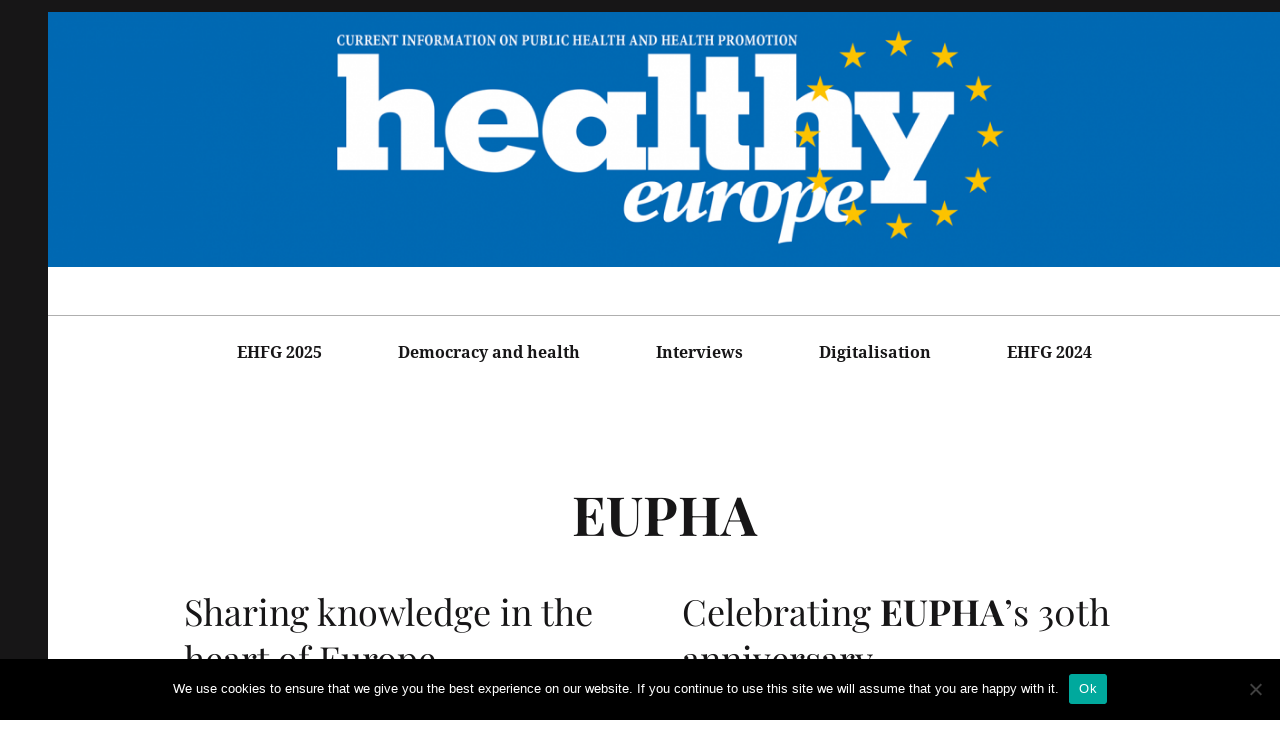

--- FILE ---
content_type: text/html; charset=UTF-8
request_url: https://www.healthyeurope.info/tag/eupha/
body_size: 32597
content:
<!DOCTYPE html>
<html lang="en-GB">
<head>
	<meta charset="UTF-8">
	<meta name="viewport" content="width=device-width, initial-scale=1">
	<link rel="profile" href="http://gmpg.org/xfn/11">
	<title>EUPHA &#8211; Healthy Europe Magazine</title>
<meta name='robots' content='max-image-preview:large' />
	<style>img:is([sizes="auto" i], [sizes^="auto," i]) { contain-intrinsic-size: 3000px 1500px }</style>
	<link rel="alternate" type="application/rss+xml" title="Healthy Europe Magazine &raquo; Feed" href="https://www.healthyeurope.info/feed/" />
<link rel="alternate" type="application/rss+xml" title="Healthy Europe Magazine &raquo; Comments Feed" href="https://www.healthyeurope.info/comments/feed/" />
<link rel="alternate" type="application/rss+xml" title="Healthy Europe Magazine &raquo; EUPHA Tag Feed" href="https://www.healthyeurope.info/tag/eupha/feed/" />
<script type="text/javascript">
/* <![CDATA[ */
window._wpemojiSettings = {"baseUrl":"https:\/\/s.w.org\/images\/core\/emoji\/16.0.1\/72x72\/","ext":".png","svgUrl":"https:\/\/s.w.org\/images\/core\/emoji\/16.0.1\/svg\/","svgExt":".svg","source":{"concatemoji":"https:\/\/www.healthyeurope.info\/wp-includes\/js\/wp-emoji-release.min.js?ver=6.8.3"}};
/*! This file is auto-generated */
!function(s,n){var o,i,e;function c(e){try{var t={supportTests:e,timestamp:(new Date).valueOf()};sessionStorage.setItem(o,JSON.stringify(t))}catch(e){}}function p(e,t,n){e.clearRect(0,0,e.canvas.width,e.canvas.height),e.fillText(t,0,0);var t=new Uint32Array(e.getImageData(0,0,e.canvas.width,e.canvas.height).data),a=(e.clearRect(0,0,e.canvas.width,e.canvas.height),e.fillText(n,0,0),new Uint32Array(e.getImageData(0,0,e.canvas.width,e.canvas.height).data));return t.every(function(e,t){return e===a[t]})}function u(e,t){e.clearRect(0,0,e.canvas.width,e.canvas.height),e.fillText(t,0,0);for(var n=e.getImageData(16,16,1,1),a=0;a<n.data.length;a++)if(0!==n.data[a])return!1;return!0}function f(e,t,n,a){switch(t){case"flag":return n(e,"\ud83c\udff3\ufe0f\u200d\u26a7\ufe0f","\ud83c\udff3\ufe0f\u200b\u26a7\ufe0f")?!1:!n(e,"\ud83c\udde8\ud83c\uddf6","\ud83c\udde8\u200b\ud83c\uddf6")&&!n(e,"\ud83c\udff4\udb40\udc67\udb40\udc62\udb40\udc65\udb40\udc6e\udb40\udc67\udb40\udc7f","\ud83c\udff4\u200b\udb40\udc67\u200b\udb40\udc62\u200b\udb40\udc65\u200b\udb40\udc6e\u200b\udb40\udc67\u200b\udb40\udc7f");case"emoji":return!a(e,"\ud83e\udedf")}return!1}function g(e,t,n,a){var r="undefined"!=typeof WorkerGlobalScope&&self instanceof WorkerGlobalScope?new OffscreenCanvas(300,150):s.createElement("canvas"),o=r.getContext("2d",{willReadFrequently:!0}),i=(o.textBaseline="top",o.font="600 32px Arial",{});return e.forEach(function(e){i[e]=t(o,e,n,a)}),i}function t(e){var t=s.createElement("script");t.src=e,t.defer=!0,s.head.appendChild(t)}"undefined"!=typeof Promise&&(o="wpEmojiSettingsSupports",i=["flag","emoji"],n.supports={everything:!0,everythingExceptFlag:!0},e=new Promise(function(e){s.addEventListener("DOMContentLoaded",e,{once:!0})}),new Promise(function(t){var n=function(){try{var e=JSON.parse(sessionStorage.getItem(o));if("object"==typeof e&&"number"==typeof e.timestamp&&(new Date).valueOf()<e.timestamp+604800&&"object"==typeof e.supportTests)return e.supportTests}catch(e){}return null}();if(!n){if("undefined"!=typeof Worker&&"undefined"!=typeof OffscreenCanvas&&"undefined"!=typeof URL&&URL.createObjectURL&&"undefined"!=typeof Blob)try{var e="postMessage("+g.toString()+"("+[JSON.stringify(i),f.toString(),p.toString(),u.toString()].join(",")+"));",a=new Blob([e],{type:"text/javascript"}),r=new Worker(URL.createObjectURL(a),{name:"wpTestEmojiSupports"});return void(r.onmessage=function(e){c(n=e.data),r.terminate(),t(n)})}catch(e){}c(n=g(i,f,p,u))}t(n)}).then(function(e){for(var t in e)n.supports[t]=e[t],n.supports.everything=n.supports.everything&&n.supports[t],"flag"!==t&&(n.supports.everythingExceptFlag=n.supports.everythingExceptFlag&&n.supports[t]);n.supports.everythingExceptFlag=n.supports.everythingExceptFlag&&!n.supports.flag,n.DOMReady=!1,n.readyCallback=function(){n.DOMReady=!0}}).then(function(){return e}).then(function(){var e;n.supports.everything||(n.readyCallback(),(e=n.source||{}).concatemoji?t(e.concatemoji):e.wpemoji&&e.twemoji&&(t(e.twemoji),t(e.wpemoji)))}))}((window,document),window._wpemojiSettings);
/* ]]> */
</script>
<style id='wp-emoji-styles-inline-css' type='text/css'>

	img.wp-smiley, img.emoji {
		display: inline !important;
		border: none !important;
		box-shadow: none !important;
		height: 1em !important;
		width: 1em !important;
		margin: 0 0.07em !important;
		vertical-align: -0.1em !important;
		background: none !important;
		padding: 0 !important;
	}
</style>
<link rel='stylesheet' id='wp-block-library-css' href='https://www.healthyeurope.info/wp-includes/css/dist/block-library/style.min.css?ver=6.8.3' type='text/css' media='all' />
<style id='classic-theme-styles-inline-css' type='text/css'>
/*! This file is auto-generated */
.wp-block-button__link{color:#fff;background-color:#32373c;border-radius:9999px;box-shadow:none;text-decoration:none;padding:calc(.667em + 2px) calc(1.333em + 2px);font-size:1.125em}.wp-block-file__button{background:#32373c;color:#fff;text-decoration:none}
</style>
<style id='global-styles-inline-css' type='text/css'>
:root{--wp--preset--aspect-ratio--square: 1;--wp--preset--aspect-ratio--4-3: 4/3;--wp--preset--aspect-ratio--3-4: 3/4;--wp--preset--aspect-ratio--3-2: 3/2;--wp--preset--aspect-ratio--2-3: 2/3;--wp--preset--aspect-ratio--16-9: 16/9;--wp--preset--aspect-ratio--9-16: 9/16;--wp--preset--color--black: #000000;--wp--preset--color--cyan-bluish-gray: #abb8c3;--wp--preset--color--white: #ffffff;--wp--preset--color--pale-pink: #f78da7;--wp--preset--color--vivid-red: #cf2e2e;--wp--preset--color--luminous-vivid-orange: #ff6900;--wp--preset--color--luminous-vivid-amber: #fcb900;--wp--preset--color--light-green-cyan: #7bdcb5;--wp--preset--color--vivid-green-cyan: #00d084;--wp--preset--color--pale-cyan-blue: #8ed1fc;--wp--preset--color--vivid-cyan-blue: #0693e3;--wp--preset--color--vivid-purple: #9b51e0;--wp--preset--gradient--vivid-cyan-blue-to-vivid-purple: linear-gradient(135deg,rgba(6,147,227,1) 0%,rgb(155,81,224) 100%);--wp--preset--gradient--light-green-cyan-to-vivid-green-cyan: linear-gradient(135deg,rgb(122,220,180) 0%,rgb(0,208,130) 100%);--wp--preset--gradient--luminous-vivid-amber-to-luminous-vivid-orange: linear-gradient(135deg,rgba(252,185,0,1) 0%,rgba(255,105,0,1) 100%);--wp--preset--gradient--luminous-vivid-orange-to-vivid-red: linear-gradient(135deg,rgba(255,105,0,1) 0%,rgb(207,46,46) 100%);--wp--preset--gradient--very-light-gray-to-cyan-bluish-gray: linear-gradient(135deg,rgb(238,238,238) 0%,rgb(169,184,195) 100%);--wp--preset--gradient--cool-to-warm-spectrum: linear-gradient(135deg,rgb(74,234,220) 0%,rgb(151,120,209) 20%,rgb(207,42,186) 40%,rgb(238,44,130) 60%,rgb(251,105,98) 80%,rgb(254,248,76) 100%);--wp--preset--gradient--blush-light-purple: linear-gradient(135deg,rgb(255,206,236) 0%,rgb(152,150,240) 100%);--wp--preset--gradient--blush-bordeaux: linear-gradient(135deg,rgb(254,205,165) 0%,rgb(254,45,45) 50%,rgb(107,0,62) 100%);--wp--preset--gradient--luminous-dusk: linear-gradient(135deg,rgb(255,203,112) 0%,rgb(199,81,192) 50%,rgb(65,88,208) 100%);--wp--preset--gradient--pale-ocean: linear-gradient(135deg,rgb(255,245,203) 0%,rgb(182,227,212) 50%,rgb(51,167,181) 100%);--wp--preset--gradient--electric-grass: linear-gradient(135deg,rgb(202,248,128) 0%,rgb(113,206,126) 100%);--wp--preset--gradient--midnight: linear-gradient(135deg,rgb(2,3,129) 0%,rgb(40,116,252) 100%);--wp--preset--font-size--small: 13px;--wp--preset--font-size--medium: 20px;--wp--preset--font-size--large: 36px;--wp--preset--font-size--x-large: 42px;--wp--preset--spacing--20: 0.44rem;--wp--preset--spacing--30: 0.67rem;--wp--preset--spacing--40: 1rem;--wp--preset--spacing--50: 1.5rem;--wp--preset--spacing--60: 2.25rem;--wp--preset--spacing--70: 3.38rem;--wp--preset--spacing--80: 5.06rem;--wp--preset--shadow--natural: 6px 6px 9px rgba(0, 0, 0, 0.2);--wp--preset--shadow--deep: 12px 12px 50px rgba(0, 0, 0, 0.4);--wp--preset--shadow--sharp: 6px 6px 0px rgba(0, 0, 0, 0.2);--wp--preset--shadow--outlined: 6px 6px 0px -3px rgba(255, 255, 255, 1), 6px 6px rgba(0, 0, 0, 1);--wp--preset--shadow--crisp: 6px 6px 0px rgba(0, 0, 0, 1);}:where(.is-layout-flex){gap: 0.5em;}:where(.is-layout-grid){gap: 0.5em;}body .is-layout-flex{display: flex;}.is-layout-flex{flex-wrap: wrap;align-items: center;}.is-layout-flex > :is(*, div){margin: 0;}body .is-layout-grid{display: grid;}.is-layout-grid > :is(*, div){margin: 0;}:where(.wp-block-columns.is-layout-flex){gap: 2em;}:where(.wp-block-columns.is-layout-grid){gap: 2em;}:where(.wp-block-post-template.is-layout-flex){gap: 1.25em;}:where(.wp-block-post-template.is-layout-grid){gap: 1.25em;}.has-black-color{color: var(--wp--preset--color--black) !important;}.has-cyan-bluish-gray-color{color: var(--wp--preset--color--cyan-bluish-gray) !important;}.has-white-color{color: var(--wp--preset--color--white) !important;}.has-pale-pink-color{color: var(--wp--preset--color--pale-pink) !important;}.has-vivid-red-color{color: var(--wp--preset--color--vivid-red) !important;}.has-luminous-vivid-orange-color{color: var(--wp--preset--color--luminous-vivid-orange) !important;}.has-luminous-vivid-amber-color{color: var(--wp--preset--color--luminous-vivid-amber) !important;}.has-light-green-cyan-color{color: var(--wp--preset--color--light-green-cyan) !important;}.has-vivid-green-cyan-color{color: var(--wp--preset--color--vivid-green-cyan) !important;}.has-pale-cyan-blue-color{color: var(--wp--preset--color--pale-cyan-blue) !important;}.has-vivid-cyan-blue-color{color: var(--wp--preset--color--vivid-cyan-blue) !important;}.has-vivid-purple-color{color: var(--wp--preset--color--vivid-purple) !important;}.has-black-background-color{background-color: var(--wp--preset--color--black) !important;}.has-cyan-bluish-gray-background-color{background-color: var(--wp--preset--color--cyan-bluish-gray) !important;}.has-white-background-color{background-color: var(--wp--preset--color--white) !important;}.has-pale-pink-background-color{background-color: var(--wp--preset--color--pale-pink) !important;}.has-vivid-red-background-color{background-color: var(--wp--preset--color--vivid-red) !important;}.has-luminous-vivid-orange-background-color{background-color: var(--wp--preset--color--luminous-vivid-orange) !important;}.has-luminous-vivid-amber-background-color{background-color: var(--wp--preset--color--luminous-vivid-amber) !important;}.has-light-green-cyan-background-color{background-color: var(--wp--preset--color--light-green-cyan) !important;}.has-vivid-green-cyan-background-color{background-color: var(--wp--preset--color--vivid-green-cyan) !important;}.has-pale-cyan-blue-background-color{background-color: var(--wp--preset--color--pale-cyan-blue) !important;}.has-vivid-cyan-blue-background-color{background-color: var(--wp--preset--color--vivid-cyan-blue) !important;}.has-vivid-purple-background-color{background-color: var(--wp--preset--color--vivid-purple) !important;}.has-black-border-color{border-color: var(--wp--preset--color--black) !important;}.has-cyan-bluish-gray-border-color{border-color: var(--wp--preset--color--cyan-bluish-gray) !important;}.has-white-border-color{border-color: var(--wp--preset--color--white) !important;}.has-pale-pink-border-color{border-color: var(--wp--preset--color--pale-pink) !important;}.has-vivid-red-border-color{border-color: var(--wp--preset--color--vivid-red) !important;}.has-luminous-vivid-orange-border-color{border-color: var(--wp--preset--color--luminous-vivid-orange) !important;}.has-luminous-vivid-amber-border-color{border-color: var(--wp--preset--color--luminous-vivid-amber) !important;}.has-light-green-cyan-border-color{border-color: var(--wp--preset--color--light-green-cyan) !important;}.has-vivid-green-cyan-border-color{border-color: var(--wp--preset--color--vivid-green-cyan) !important;}.has-pale-cyan-blue-border-color{border-color: var(--wp--preset--color--pale-cyan-blue) !important;}.has-vivid-cyan-blue-border-color{border-color: var(--wp--preset--color--vivid-cyan-blue) !important;}.has-vivid-purple-border-color{border-color: var(--wp--preset--color--vivid-purple) !important;}.has-vivid-cyan-blue-to-vivid-purple-gradient-background{background: var(--wp--preset--gradient--vivid-cyan-blue-to-vivid-purple) !important;}.has-light-green-cyan-to-vivid-green-cyan-gradient-background{background: var(--wp--preset--gradient--light-green-cyan-to-vivid-green-cyan) !important;}.has-luminous-vivid-amber-to-luminous-vivid-orange-gradient-background{background: var(--wp--preset--gradient--luminous-vivid-amber-to-luminous-vivid-orange) !important;}.has-luminous-vivid-orange-to-vivid-red-gradient-background{background: var(--wp--preset--gradient--luminous-vivid-orange-to-vivid-red) !important;}.has-very-light-gray-to-cyan-bluish-gray-gradient-background{background: var(--wp--preset--gradient--very-light-gray-to-cyan-bluish-gray) !important;}.has-cool-to-warm-spectrum-gradient-background{background: var(--wp--preset--gradient--cool-to-warm-spectrum) !important;}.has-blush-light-purple-gradient-background{background: var(--wp--preset--gradient--blush-light-purple) !important;}.has-blush-bordeaux-gradient-background{background: var(--wp--preset--gradient--blush-bordeaux) !important;}.has-luminous-dusk-gradient-background{background: var(--wp--preset--gradient--luminous-dusk) !important;}.has-pale-ocean-gradient-background{background: var(--wp--preset--gradient--pale-ocean) !important;}.has-electric-grass-gradient-background{background: var(--wp--preset--gradient--electric-grass) !important;}.has-midnight-gradient-background{background: var(--wp--preset--gradient--midnight) !important;}.has-small-font-size{font-size: var(--wp--preset--font-size--small) !important;}.has-medium-font-size{font-size: var(--wp--preset--font-size--medium) !important;}.has-large-font-size{font-size: var(--wp--preset--font-size--large) !important;}.has-x-large-font-size{font-size: var(--wp--preset--font-size--x-large) !important;}
:where(.wp-block-post-template.is-layout-flex){gap: 1.25em;}:where(.wp-block-post-template.is-layout-grid){gap: 1.25em;}
:where(.wp-block-columns.is-layout-flex){gap: 2em;}:where(.wp-block-columns.is-layout-grid){gap: 2em;}
:root :where(.wp-block-pullquote){font-size: 1.5em;line-height: 1.6;}
</style>
<link rel='stylesheet' id='cookie-notice-front-css' href='https://www.healthyeurope.info/wp-content/plugins/cookie-notice/css/front.min.css?ver=2.5.7' type='text/css' media='all' />
<link rel='stylesheet' id='parent-style-css' href='https://www.healthyeurope.info/wp-content/themes/hive-lite/style.css?ver=6.8.3' type='text/css' media='all' />
<link rel='stylesheet' id='hive-style-css' href='https://www.healthyeurope.info/wp-content/themes/hive-lite/style.css?ver=1.3.4' type='text/css' media='all' />
<link rel='stylesheet' id='hive-fonts-css' href='https://www.healthyeurope.info/wp-content/uploads/fonts/967395cf70f6ae255291de715fcaace0/font.css?v=1662113434' type='text/css' media='all' />
<script type="text/javascript" id="cookie-notice-front-js-before">
/* <![CDATA[ */
var cnArgs = {"ajaxUrl":"https:\/\/www.healthyeurope.info\/wp-admin\/admin-ajax.php","nonce":"99756b6abc","hideEffect":"fade","position":"bottom","onScroll":false,"onScrollOffset":100,"onClick":false,"cookieName":"cookie_notice_accepted","cookieTime":2592000,"cookieTimeRejected":2592000,"globalCookie":false,"redirection":false,"cache":false,"revokeCookies":false,"revokeCookiesOpt":"automatic"};
/* ]]> */
</script>
<script type="text/javascript" src="https://www.healthyeurope.info/wp-content/plugins/cookie-notice/js/front.min.js?ver=2.5.7" id="cookie-notice-front-js"></script>
<script type="text/javascript" src="https://www.healthyeurope.info/wp-includes/js/jquery/jquery.min.js?ver=3.7.1" id="jquery-core-js"></script>
<script type="text/javascript" src="https://www.healthyeurope.info/wp-includes/js/jquery/jquery-migrate.min.js?ver=3.4.1" id="jquery-migrate-js"></script>
<link rel="EditURI" type="application/rsd+xml" title="RSD" href="https://www.healthyeurope.info/xmlrpc.php?rsd" />
<meta name="generator" content="WordPress 6.8.3" />
		<!-- Custom Logo: hide header text -->
		<style id="custom-logo-css" type="text/css">
			.site-title, .site-description-text {
				position: absolute;
				clip-path: inset(50%);
			}
		</style>
				<style type="text/css" id="wp-custom-css">
			.site-branding {
	margin-top:0px;
	margin-bottom:0;
}
.logo-background {
	margin-bottom:2.5em;
}
.site-header {
	padding-left:0px;
	padding-right:0px;
}
.site-header > .container {
	max-width:100%;
	margin-left:0px;
	margin-right:0px;
}
.widget_categories > ul > li {
	width:100%;
}
.site-footer {
	background-color:#fff;
	border-top-style:solid;
	border-top-width:2px;
}
.site-footer a {
	color:#3d3e40;
}
figcaption {
	font-size:13px;
}
.entry-title em {
	font-style:normal;
}
.wp-block-file .wp-block-file__button {
	background-color:#2c67ae;
}
.page .entry-title {
	font-size:32px;
}		</style>
		</head>

<body class="archive tag tag-eupha tag-74 wp-custom-logo wp-theme-hive-lite wp-child-theme-hive-lite-child cookies-not-set">
<div id="page" class="hfeed site">

	<a class="skip-link screen-reader-text" href="#content">Skip to content</a>

	<header id="masthead" class="site-header" role="banner">

		<div class="container">
			<div class="logo-background">
				<div class="site-branding">
					<a href="https://www.healthyeurope.info/" class="custom-logo-link" rel="home"><img width="1360" height="282" src="https://www.healthyeurope.info/wp-content/uploads/2020/09/cropped-healthy_europe_logo_blau_schmal-1.png" class="custom-logo" alt="Healthy Europe Magazine" decoding="async" fetchpriority="high" srcset="https://www.healthyeurope.info/wp-content/uploads/2020/09/cropped-healthy_europe_logo_blau_schmal-1.png 1360w, https://www.healthyeurope.info/wp-content/uploads/2020/09/cropped-healthy_europe_logo_blau_schmal-1-300x62.png 300w, https://www.healthyeurope.info/wp-content/uploads/2020/09/cropped-healthy_europe_logo_blau_schmal-1-1024x212.png 1024w, https://www.healthyeurope.info/wp-content/uploads/2020/09/cropped-healthy_europe_logo_blau_schmal-1-768x159.png 768w, https://www.healthyeurope.info/wp-content/uploads/2020/09/cropped-healthy_europe_logo_blau_schmal-1-450x93.png 450w" sizes="(max-width: 1360px) 100vw, 1360px" /></a>	
					<h1 class="site-title site-title--large">
						<a href="https://www.healthyeurope.info/" rel="home">
							Healthy Europe Magazine						</a>
					</h1>
	
					<div class="site-description">
						<span class="site-description-text">Current information on public health and health promotion</span>
					</div>
				</div>
			</div>
			<nav id="site-navigation" class="main-navigation" role="navigation">
				<h5 class="screen-reader-text">Main navigation</h5>
									<button class="navigation__trigger">
						<span class="c-burger c-burger--fade">
							<b class="c-burger__slice c-burger__slice--top"></b>
							<b class="c-burger__slice c-burger__slice--middle"></b>
							<b class="c-burger__slice c-burger__slice--bottom"></b>
						</span>
						<span class="screen-reader-text">Menu</span>
					</button>
				<ul id="menu-menu-1" class="nav  nav--main"><li id="menu-item-1894" class="menu-item menu-item-type-custom menu-item-object-custom menu-item-1894"><a href="/tag/ehfg-2025/">EHFG 2025</a></li>
<li id="menu-item-1572" class="menu-item menu-item-type-custom menu-item-object-custom menu-item-1572"><a href="/tag/democracy-and-health/">Democracy and health</a></li>
<li id="menu-item-1045" class="menu-item menu-item-type-custom menu-item-object-custom menu-item-1045"><a href="/tag/interviews/">Interviews</a></li>
<li id="menu-item-1895" class="menu-item menu-item-type-custom menu-item-object-custom menu-item-1895"><a href="/tag/digitalisation/">Digitalisation</a></li>
<li id="menu-item-1574" class="menu-item menu-item-type-custom menu-item-object-custom menu-item-1574"><a href="/tag/ehfg-2024/">EHFG 2024</a></li>
</ul>			</nav><!-- #site-navigation -->
		</div>

	</header><!-- #masthead -->

	<div id="content" class="site-content">

		<div class="container">

	<section id="primary" class="content-area">
		<main id="main" class="site-main" role="main">

			
				<header class="page-header">
					<h1 class="page-title">
                         <span>EUPHA</span>					</h1>
									</header><!-- .page-header -->

				<div id="posts" class="archive__grid  grid  masonry">
					<article id="post-916" class="post-916 post type-post status-publish format-standard has-post-thumbnail hentry category-healthy-europe-november-2022-eph-conference tag-articles tag-conference-news tag-eph-conference-2022 tag-eupha grid__item">

	<div class="hover__handler">
		<header class="entry-header">
			<a href="https://www.healthyeurope.info/sharing-knowledge-in-the-heart-of-europe/" class="entry-permalink" rel="bookmark"><h1 class="entry-title">Sharing knowledge in the heart of Europe
</h1></a>		</header><!-- .entry-header -->

					<aside class="entry-thumbnail">
				<img width="450" height="292" src="https://www.healthyeurope.info/wp-content/uploads/2022/10/AdobeStock-JFL-Photography-450x292.jpeg" class="attachment-hive-masonry-image size-hive-masonry-image wp-post-image" alt="Berlin skyline panorama with TV tower and Spree river at sunset" decoding="async" srcset="https://www.healthyeurope.info/wp-content/uploads/2022/10/AdobeStock-JFL-Photography-450x292.jpeg 450w, https://www.healthyeurope.info/wp-content/uploads/2022/10/AdobeStock-JFL-Photography-300x194.jpeg 300w, https://www.healthyeurope.info/wp-content/uploads/2022/10/AdobeStock-JFL-Photography-1024x664.jpeg 1024w, https://www.healthyeurope.info/wp-content/uploads/2022/10/AdobeStock-JFL-Photography-768x498.jpeg 768w, https://www.healthyeurope.info/wp-content/uploads/2022/10/AdobeStock-JFL-Photography-1536x995.jpeg 1536w, https://www.healthyeurope.info/wp-content/uploads/2022/10/AdobeStock-JFL-Photography-2048x1327.jpeg 2048w, https://www.healthyeurope.info/wp-content/uploads/2022/10/AdobeStock-JFL-Photography-926x600.jpeg 926w" sizes="(max-width: 450px) 100vw, 450px" /><a class="hover" href="https://www.healthyeurope.info/sharing-knowledge-in-the-heart-of-europe/">
	<span class="hover__bg"></span>

	<div class="flexbox">
		<div class="flexbox__item">
			<span class="hover__line  hover__line--top"></span>
			<b class="hover__letter">H</b>
			<b class="hover__letter-mask"><span>H</span></b>
			<span class="hover__more">Read More</span>
			<span class="hover__line  hover__line--bottom"></span>
		</div>
	</div>
</a>
			</aside>
			</div>

	<div class="entry-content">
		<p>At the 15th European Public Health Conference, participants will finally be able to meet up again in person. The theme of the conference has increased in importance due to the COVID-19 pandemic: it will explore how our health systems can be strengthened.</p>
	</div><!-- .entry-content -->

			<footer class="entry-footer">
			<div class="entry-meta">
				<span class="posted-on"><a href="https://www.healthyeurope.info/sharing-knowledge-in-the-heart-of-europe/" rel="bookmark"><time class="entry-date published" datetime="2022-11-01T09:14:59+01:00">1 November 2022</time></a></span>					<span class="cat-links">
                        <a href="https://www.healthyeurope.info/category/healthy-europe-november-2022-eph-conference/" rel="category tag">Healthy Europe November 2022 EPH Conference</a>                    </span>
							</div><!-- .entry-meta -->
		</footer><!-- .entry-footer -->
	</article><!-- #post-## -->
<article id="post-932" class="post-932 post type-post status-publish format-standard hentry category-healthy-europe-november-2022-eph-conference tag-articles tag-eph-conference-2022 tag-eupha tag-health-policies grid__item">

	<div class="hover__handler">
		<header class="entry-header">
			<a href="https://www.healthyeurope.info/celebrating-euphas-30th-anniversary/" class="entry-permalink" rel="bookmark"><h1 class="entry-title">Celebrating <strong>EUPHA</strong>&rsquo;s 30th anniversary
</h1></a>		</header><!-- .entry-header -->

			</div>

	<div class="entry-content">
		<p>The European Public Health Association (EUPHA) was founded in 1992. Since then, it has evolved into a well-established organisation that is represented in 47 countries of the WHO’s European Region.</p>
	</div><!-- .entry-content -->

			<footer class="entry-footer">
			<div class="entry-meta">
				<span class="posted-on"><a href="https://www.healthyeurope.info/celebrating-euphas-30th-anniversary/" rel="bookmark"><time class="entry-date published" datetime="2022-11-01T09:14:39+01:00">1 November 2022</time></a></span>					<span class="cat-links">
                        <a href="https://www.healthyeurope.info/category/healthy-europe-november-2022-eph-conference/" rel="category tag">Healthy Europe November 2022 EPH Conference</a>                    </span>
							</div><!-- .entry-meta -->
		</footer><!-- .entry-footer -->
	</article><!-- #post-## -->
<article id="post-926" class="post-926 post type-post status-publish format-standard has-post-thumbnail hentry category-healthy-europe-november-2022-eph-conference tag-articles tag-climate-change tag-eph-conference-2022 tag-eph-conference-2023 tag-eupha grid__item">

	<div class="hover__handler">
		<header class="entry-header">
			<a href="https://www.healthyeurope.info/public-health-conference-in-the-city-of-literature/" class="entry-permalink" rel="bookmark"><h1 class="entry-title">Public health conference in the City of Literature
</h1></a>		</header><!-- .entry-header -->

					<aside class="entry-thumbnail">
				<img width="450" height="300" src="https://www.healthyeurope.info/wp-content/uploads/2022/10/AdobeStock-tilialucida-450x300.jpeg" class="attachment-hive-masonry-image size-hive-masonry-image wp-post-image" alt="Modern buildings and offices on Liffey river in Dublin on a bright sunny day, bridge on the right is a famous Harp bridge which is named after the author Samuel Beckett" decoding="async" srcset="https://www.healthyeurope.info/wp-content/uploads/2022/10/AdobeStock-tilialucida-450x300.jpeg 450w, https://www.healthyeurope.info/wp-content/uploads/2022/10/AdobeStock-tilialucida-300x200.jpeg 300w, https://www.healthyeurope.info/wp-content/uploads/2022/10/AdobeStock-tilialucida-1024x683.jpeg 1024w, https://www.healthyeurope.info/wp-content/uploads/2022/10/AdobeStock-tilialucida-768x512.jpeg 768w, https://www.healthyeurope.info/wp-content/uploads/2022/10/AdobeStock-tilialucida-1536x1024.jpeg 1536w, https://www.healthyeurope.info/wp-content/uploads/2022/10/AdobeStock-tilialucida-2048x1365.jpeg 2048w, https://www.healthyeurope.info/wp-content/uploads/2022/10/AdobeStock-tilialucida-900x600.jpeg 900w" sizes="(max-width: 450px) 100vw, 450px" /><a class="hover" href="https://www.healthyeurope.info/public-health-conference-in-the-city-of-literature/">
	<span class="hover__bg"></span>

	<div class="flexbox">
		<div class="flexbox__item">
			<span class="hover__line  hover__line--top"></span>
			<b class="hover__letter">H</b>
			<b class="hover__letter-mask"><span>H</span></b>
			<span class="hover__more">Read More</span>
			<span class="hover__line  hover__line--bottom"></span>
		</div>
	</div>
</a>
			</aside>
			</div>

	<div class="entry-content">
		<p>The 16th EPH Conference in November 2023 will be held in Dublin – a city of literature that also has a long public health tradition.</p>
	</div><!-- .entry-content -->

			<footer class="entry-footer">
			<div class="entry-meta">
				<span class="posted-on"><a href="https://www.healthyeurope.info/public-health-conference-in-the-city-of-literature/" rel="bookmark"><time class="entry-date published" datetime="2022-11-01T09:05:00+01:00">1 November 2022</time></a></span>					<span class="cat-links">
                        <a href="https://www.healthyeurope.info/category/healthy-europe-november-2022-eph-conference/" rel="category tag">Healthy Europe November 2022 EPH Conference</a>                    </span>
							</div><!-- .entry-meta -->
		</footer><!-- .entry-footer -->
	</article><!-- #post-## -->
				</div>

				
		</main><!-- #main -->
	</section><!-- #primary -->

</div><!-- .container -->

</div><!-- #content -->

<footer id="colophon" class="site-footer" role="contentinfo">
	<div class="container">
		<div class="grid">
			<div class="grid__item  site-info">
				<div>The current articles on www.healthyeurope.info were made possible through the kind support of the <a href="https://www.ehfg.org/" target="_blank">European Health Forum Gastein</a> and the <a href="https://fgoe.org" target="_blank">Funds healthy Austria</a>.</div>
			</div><!-- .site-info -->

			<div class="grid__item  footer-navigation">
				<nav><h5 class="screen-reader-text">Footer navigation</h5><ul id="menu-footer-menu" class="nav  nav--footer"><li id="menu-item-288" class="menu-item menu-item-type-post_type menu-item-object-page menu-item-288"><a href="https://www.healthyeurope.info/about-us/">About us</a></li>
<li id="menu-item-287" class="menu-item menu-item-type-post_type menu-item-object-page menu-item-287"><a href="https://www.healthyeurope.info/publishing-details/">Publishing Details</a></li>
<li id="menu-item-379" class="menu-item menu-item-type-post_type menu-item-object-page menu-item-379"><a href="https://www.healthyeurope.info/privacy-policy/">Privacy Policy</a></li>
</ul></nav>			</div>
		</div>
		<div style="padding-top:15px;display:flex;align-items:center;">
			<a href="https://www.ehfg.org" target="_blank"><img src="/wp-content/themes/hive-lite-child/img/EHFG_Logo.png" alt="Logo EHFG"/></a>
			<a href="https://fgoe.org/" target="_blank" style="margin-left:20px;"><img src="/wp-content/themes/hive-lite-child/img/FGOE.png" alt="Logo FGÖ"/></a>
		
		</div>
	</div><!-- .site-footer .container -->
</footer><!-- #colophon -->
</div><!-- #page -->

<script type="speculationrules">
{"prefetch":[{"source":"document","where":{"and":[{"href_matches":"\/*"},{"not":{"href_matches":["\/wp-*.php","\/wp-admin\/*","\/wp-content\/uploads\/*","\/wp-content\/*","\/wp-content\/plugins\/*","\/wp-content\/themes\/hive-lite-child\/*","\/wp-content\/themes\/hive-lite\/*","\/*\\?(.+)"]}},{"not":{"selector_matches":"a[rel~=\"nofollow\"]"}},{"not":{"selector_matches":".no-prefetch, .no-prefetch a"}}]},"eagerness":"conservative"}]}
</script>
<script type="text/javascript" src="https://www.healthyeurope.info/wp-includes/js/imagesloaded.min.js?ver=5.0.0" id="imagesloaded-js"></script>
<script type="text/javascript" src="https://www.healthyeurope.info/wp-includes/js/masonry.min.js?ver=4.2.2" id="masonry-js"></script>
<script type="text/javascript" src="https://www.healthyeurope.info/wp-includes/js/hoverIntent.min.js?ver=1.10.2" id="hoverIntent-js"></script>
<script type="text/javascript" src="https://www.healthyeurope.info/wp-content/themes/hive-lite/assets/js/velocity.js?ver=1.1.3" id="velocity-js"></script>
<script type="text/javascript" src="https://www.healthyeurope.info/wp-content/themes/hive-lite/assets/js/main.js?ver=1.3.4" id="hive-scripts-js"></script>
	<script>
		/(trident|msie)/i.test(navigator.userAgent)&&document.getElementById&&window.addEventListener&&window.addEventListener("hashchange",function(){var t,e=location.hash.substring(1);/^[A-z0-9_-]+$/.test(e)&&(t=document.getElementById(e))&&(/^(?:a|select|input|button|textarea)$/i.test(t.tagName)||(t.tabIndex=-1),t.focus())},!1);
	</script>
	
		<!-- Cookie Notice plugin v2.5.7 by Hu-manity.co https://hu-manity.co/ -->
		<div id="cookie-notice" role="dialog" class="cookie-notice-hidden cookie-revoke-hidden cn-position-bottom" aria-label="Cookie Notice" style="background-color: rgba(0,0,0,1);"><div class="cookie-notice-container" style="color: #fff"><span id="cn-notice-text" class="cn-text-container">We use cookies to ensure that we give you the best experience on our website. If you continue to use this site we will assume that you are happy with it.</span><span id="cn-notice-buttons" class="cn-buttons-container"><button id="cn-accept-cookie" data-cookie-set="accept" class="cn-set-cookie cn-button" aria-label="Ok" style="background-color: #00a99d">Ok</button></span><span id="cn-close-notice" data-cookie-set="accept" class="cn-close-icon" title="No"></span></div>
			
		</div>
		<!-- / Cookie Notice plugin -->
</body>
</html>


--- FILE ---
content_type: text/css
request_url: https://www.healthyeurope.info/wp-content/uploads/fonts/967395cf70f6ae255291de715fcaace0/font.css?v=1662113434
body_size: 5434
content:
/*
 * Font file created by Local Google Fonts 0.12
 * Created: Fri, 02 Sep 2022 10:10:30 +0000
 * Handle: hive-fonts
*/

@font-face {
	font-family: 'Noto Serif';
	font-style: normal;
	font-weight: 400;
	font-display: fallback;
	src: url('noto-serif-v21-latin-regular.eot?v=1662113430');
	src: local(''),
		url('noto-serif-v21-latin-regular.eot?v=1662113430?#iefix') format('embedded-opentype'),
		url('noto-serif-v21-latin-regular.woff2?v=1662113430') format('woff2'),
		url('noto-serif-v21-latin-regular.woff?v=1662113430') format('woff'),
		url('noto-serif-v21-latin-regular.ttf?v=1662113430') format('truetype'),
		url('noto-serif-v21-latin-regular.svg?v=1662113430#NotoSerif') format('svg');
}

@font-face {
	font-family: 'Noto Serif';
	font-style: italic;
	font-weight: 400;
	font-display: fallback;
	src: url('noto-serif-v21-latin-italic.eot?v=1662113430');
	src: local(''),
		url('noto-serif-v21-latin-italic.eot?v=1662113430?#iefix') format('embedded-opentype'),
		url('noto-serif-v21-latin-italic.woff2?v=1662113430') format('woff2'),
		url('noto-serif-v21-latin-italic.woff?v=1662113430') format('woff'),
		url('noto-serif-v21-latin-italic.ttf?v=1662113430') format('truetype'),
		url('noto-serif-v21-latin-italic.svg?v=1662113430#NotoSerif') format('svg');
}

@font-face {
	font-family: 'Noto Serif';
	font-style: normal;
	font-weight: 700;
	font-display: fallback;
	src: url('noto-serif-v21-latin-700.eot?v=1662113430');
	src: local(''),
		url('noto-serif-v21-latin-700.eot?v=1662113430?#iefix') format('embedded-opentype'),
		url('noto-serif-v21-latin-700.woff2?v=1662113430') format('woff2'),
		url('noto-serif-v21-latin-700.woff?v=1662113430') format('woff'),
		url('noto-serif-v21-latin-700.ttf?v=1662113430') format('truetype'),
		url('noto-serif-v21-latin-700.svg?v=1662113430#NotoSerif') format('svg');
}

@font-face {
	font-family: 'Playfair Display';
	font-style: normal;
	font-weight: 400;
	font-display: fallback;
	src: url('playfair-display-v30-latin-regular.eot?v=1662113430');
	src: local(''),
		url('playfair-display-v30-latin-regular.eot?v=1662113430?#iefix') format('embedded-opentype'),
		url('playfair-display-v30-latin-regular.woff2?v=1662113430') format('woff2'),
		url('playfair-display-v30-latin-regular.woff?v=1662113430') format('woff'),
		url('playfair-display-v30-latin-regular.ttf?v=1662113430') format('truetype'),
		url('playfair-display-v30-latin-regular.svg?v=1662113430#PlayfairDisplay') format('svg');
}

@font-face {
	font-family: 'Playfair Display';
	font-style: normal;
	font-weight: 700;
	font-display: fallback;
	src: url('playfair-display-v30-latin-700.eot?v=1662113430');
	src: local(''),
		url('playfair-display-v30-latin-700.eot?v=1662113430?#iefix') format('embedded-opentype'),
		url('playfair-display-v30-latin-700.woff2?v=1662113430') format('woff2'),
		url('playfair-display-v30-latin-700.woff?v=1662113430') format('woff'),
		url('playfair-display-v30-latin-700.ttf?v=1662113430') format('truetype'),
		url('playfair-display-v30-latin-700.svg?v=1662113430#PlayfairDisplay') format('svg');
}

@font-face {
	font-family: 'Playfair Display';
	font-style: normal;
	font-weight: 900;
	font-display: fallback;
	src: url('playfair-display-v30-latin-900.eot?v=1662113430');
	src: local(''),
		url('playfair-display-v30-latin-900.eot?v=1662113430?#iefix') format('embedded-opentype'),
		url('playfair-display-v30-latin-900.woff2?v=1662113430') format('woff2'),
		url('playfair-display-v30-latin-900.woff?v=1662113430') format('woff'),
		url('playfair-display-v30-latin-900.ttf?v=1662113430') format('truetype'),
		url('playfair-display-v30-latin-900.svg?v=1662113430#PlayfairDisplay') format('svg');
}

@font-face {
	font-family: 'Playfair Display';
	font-style: italic;
	font-weight: 400;
	font-display: fallback;
	src: url('playfair-display-v30-latin-italic.eot?v=1662113430');
	src: local(''),
		url('playfair-display-v30-latin-italic.eot?v=1662113430?#iefix') format('embedded-opentype'),
		url('playfair-display-v30-latin-italic.woff2?v=1662113430') format('woff2'),
		url('playfair-display-v30-latin-italic.woff?v=1662113430') format('woff'),
		url('playfair-display-v30-latin-italic.ttf?v=1662113430') format('truetype'),
		url('playfair-display-v30-latin-italic.svg?v=1662113430#PlayfairDisplay') format('svg');
}

@font-face {
	font-family: 'Playfair Display';
	font-style: italic;
	font-weight: 700;
	font-display: fallback;
	src: url('playfair-display-v30-latin-700italic.eot?v=1662113430');
	src: local(''),
		url('playfair-display-v30-latin-700italic.eot?v=1662113430?#iefix') format('embedded-opentype'),
		url('playfair-display-v30-latin-700italic.woff2?v=1662113430') format('woff2'),
		url('playfair-display-v30-latin-700italic.woff?v=1662113430') format('woff'),
		url('playfair-display-v30-latin-700italic.ttf?v=1662113430') format('truetype'),
		url('playfair-display-v30-latin-700italic.svg?v=1662113430#PlayfairDisplay') format('svg');
}

@font-face {
	font-family: 'Playfair Display';
	font-style: italic;
	font-weight: 900;
	font-display: fallback;
	src: url('playfair-display-v30-latin-900italic.eot?v=1662113430');
	src: local(''),
		url('playfair-display-v30-latin-900italic.eot?v=1662113430?#iefix') format('embedded-opentype'),
		url('playfair-display-v30-latin-900italic.woff2?v=1662113430') format('woff2'),
		url('playfair-display-v30-latin-900italic.woff?v=1662113430') format('woff'),
		url('playfair-display-v30-latin-900italic.ttf?v=1662113430') format('truetype'),
		url('playfair-display-v30-latin-900italic.svg?v=1662113430#PlayfairDisplay') format('svg');
}

